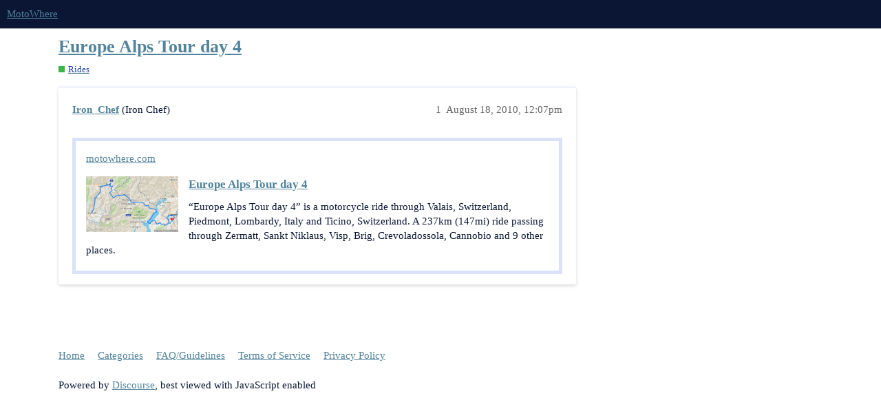

--- FILE ---
content_type: text/html; charset=utf-8
request_url: https://forum.motowhere.com/t/europe-alps-tour-day-4/2388
body_size: 2150
content:
<!DOCTYPE html>
<html lang="en">
  <head>
    <meta charset="utf-8">
    <title>Europe Alps Tour day 4 - Rides - MotoWhere</title>
    <meta name="description" content="https://www.motowhere.com/maps/route/Europe-Alps-Tour-day-4">
    <meta name="generator" content="Discourse 3.1.0.beta3 - https://github.com/discourse/discourse version 38fdd842f564bb785e397661b52b002cdf120dc7">
<link rel="icon" type="image/png" href="https://d2cvvxrb5o7kmd.cloudfront.net/optimized/1X/1b980f3972a97d20885d0f1a4de38ab1f4bcf908_2_32x32.png">
<link rel="apple-touch-icon" type="image/png" href="https://d2cvvxrb5o7kmd.cloudfront.net/optimized/1X/1b980f3972a97d20885d0f1a4de38ab1f4bcf908_2_180x180.png">
<meta name="theme-color" media="all" content="#0a1633">

<meta name="viewport" content="width=device-width, initial-scale=1.0, minimum-scale=1.0, user-scalable=yes, viewport-fit=cover">
<link rel="canonical" href="https://forum.motowhere.com/t/europe-alps-tour-day-4/2388" />

<link rel="search" type="application/opensearchdescription+xml" href="https://forum.motowhere.com/opensearch.xml" title="MotoWhere Search">

    <link href="https://d2cvvxrb5o7kmd.cloudfront.net/stylesheets/color_definitions_motowhere_2_3_cc978381ea77fd5585725d0918fc2940b656eae5.css?__ws=forum.motowhere.com" media="all" rel="stylesheet" class="light-scheme"/>

  <link href="https://d2cvvxrb5o7kmd.cloudfront.net/stylesheets/desktop_60570f3da76ca650c4a721ac97d8ce9b4dbb2b10.css?__ws=forum.motowhere.com" media="all" rel="stylesheet" data-target="desktop"  />



  <link href="https://d2cvvxrb5o7kmd.cloudfront.net/stylesheets/discourse-details_60570f3da76ca650c4a721ac97d8ce9b4dbb2b10.css?__ws=forum.motowhere.com" media="all" rel="stylesheet" data-target="discourse-details"  />
  <link href="https://d2cvvxrb5o7kmd.cloudfront.net/stylesheets/discourse-local-dates_60570f3da76ca650c4a721ac97d8ce9b4dbb2b10.css?__ws=forum.motowhere.com" media="all" rel="stylesheet" data-target="discourse-local-dates"  />
  <link href="https://d2cvvxrb5o7kmd.cloudfront.net/stylesheets/discourse-narrative-bot_60570f3da76ca650c4a721ac97d8ce9b4dbb2b10.css?__ws=forum.motowhere.com" media="all" rel="stylesheet" data-target="discourse-narrative-bot"  />
  <link href="https://d2cvvxrb5o7kmd.cloudfront.net/stylesheets/discourse-presence_60570f3da76ca650c4a721ac97d8ce9b4dbb2b10.css?__ws=forum.motowhere.com" media="all" rel="stylesheet" data-target="discourse-presence"  />
  <link href="https://d2cvvxrb5o7kmd.cloudfront.net/stylesheets/docker_manager_60570f3da76ca650c4a721ac97d8ce9b4dbb2b10.css?__ws=forum.motowhere.com" media="all" rel="stylesheet" data-target="docker_manager"  />
  <link href="https://d2cvvxrb5o7kmd.cloudfront.net/stylesheets/lazy-yt_60570f3da76ca650c4a721ac97d8ce9b4dbb2b10.css?__ws=forum.motowhere.com" media="all" rel="stylesheet" data-target="lazy-yt"  />
  <link href="https://d2cvvxrb5o7kmd.cloudfront.net/stylesheets/poll_60570f3da76ca650c4a721ac97d8ce9b4dbb2b10.css?__ws=forum.motowhere.com" media="all" rel="stylesheet" data-target="poll"  />
  <link href="https://d2cvvxrb5o7kmd.cloudfront.net/stylesheets/poll_desktop_60570f3da76ca650c4a721ac97d8ce9b4dbb2b10.css?__ws=forum.motowhere.com" media="all" rel="stylesheet" data-target="poll_desktop"  />

  <link href="https://d2cvvxrb5o7kmd.cloudfront.net/stylesheets/desktop_theme_3_d8c99942e3486914b602a94ec65aacdd8e329f4b.css?__ws=forum.motowhere.com" media="all" rel="stylesheet" data-target="desktop_theme" data-theme-id="3" data-theme-name="material design theme"/>

    <link href="https://fonts.googleapis.com/css?family=Roboto:400,500,700" rel="stylesheet">

    
        <link rel="alternate nofollow" type="application/rss+xml" title="RSS feed of &#39;Europe Alps Tour day 4&#39;" href="https://forum.motowhere.com/t/europe-alps-tour-day-4/2388.rss" />
    <meta property="og:site_name" content="MotoWhere" />
<meta property="og:type" content="website" />
<meta name="twitter:card" content="summary" />
<meta name="twitter:image" content="https://d2cvvxrb5o7kmd.cloudfront.net/original/1X/1b980f3972a97d20885d0f1a4de38ab1f4bcf908.png" />
<meta property="og:image" content="https://d2cvvxrb5o7kmd.cloudfront.net/original/1X/1b980f3972a97d20885d0f1a4de38ab1f4bcf908.png" />
<meta property="og:url" content="https://forum.motowhere.com/t/europe-alps-tour-day-4/2388" />
<meta name="twitter:url" content="https://forum.motowhere.com/t/europe-alps-tour-day-4/2388" />
<meta property="og:title" content="Europe Alps Tour day 4" />
<meta name="twitter:title" content="Europe Alps Tour day 4" />
<meta property="og:article:section" content="Rides" />
<meta property="og:article:section:color" content="3AB54A" />
<meta property="article:published_time" content="2010-08-18T12:07:59+00:00" />
<meta property="og:ignore_canonical" content="true" />


    
  </head>
  <body class="crawler ">
    
    <header>
  <a href="/">
    MotoWhere
  </a>
</header>

    <div id="main-outlet" class="wrap" role="main">
        <div id="topic-title">
    <h1>
      <a href="/t/europe-alps-tour-day-4/2388">Europe Alps Tour day 4</a>
    </h1>

      <div class="topic-category" itemscope itemtype="http://schema.org/BreadcrumbList">
          <span itemprop="itemListElement" itemscope itemtype="http://schema.org/ListItem">
            <a href="https://forum.motowhere.com/c/rides/5" class="badge-wrapper bullet" itemprop="item">
              <span class='badge-category-bg' style='background-color: #3AB54A'></span>
              <span class='badge-category clear-badge'>
                <span class='category-name' itemprop='name'>Rides</span>
              </span>
            </a>
            <meta itemprop="position" content="1" />
          </span>
      </div>

  </div>

  


      <div id='post_1' itemscope itemtype='http://schema.org/DiscussionForumPosting' class='topic-body crawler-post'>
        <div class='crawler-post-meta'>
          <div itemprop='publisher' itemscope itemtype="http://schema.org/Organization">
            <meta itemprop='name' content='MotoWhere'>
              <div itemprop='logo' itemscope itemtype="http://schema.org/ImageObject">
                <meta itemprop='url' content='https://d2cvvxrb5o7kmd.cloudfront.net/original/1X/0cd211db0d05a0b815d4512d752ab5e8b5e670a7.png'>
              </div>
          </div>
          <span class="creator" itemprop="author" itemscope itemtype="http://schema.org/Person">
            <a itemprop="url" href='https://forum.motowhere.com/u/Iron_Chef'><span itemprop='name'>Iron_Chef</span></a>
            (Iron Chef)
          </span>

          <link itemprop="mainEntityOfPage" href="https://forum.motowhere.com/t/europe-alps-tour-day-4/2388">


          <span class="crawler-post-infos">
              <time itemprop='datePublished' datetime='2010-08-18T12:07:59Z' class='post-time'>
                August 18, 2010, 12:07pm
              </time>
              <meta itemprop='dateModified' content='2010-08-18T12:07:59Z'>
          <span itemprop='position'>1</span>
          </span>
        </div>
        <div class='post' itemprop='articleBody'>
          <aside class="onebox whitelistedgeneric">
  <header class="source">
      <a href="https://www.motowhere.com/maps/route/Europe-Alps-Tour-day-4" target="_blank" rel="nofollow noopener">motowhere.com</a>
  </header>
  <article class="onebox-body">
    <div class="aspect-image" style="--aspect-ratio:500/300;"><img src="https://www.motowhere.com/maps/route/Europe-Alps-Tour-day-4/mapRedirect/1" class="thumbnail" width="500" height="300"></div>

<h3><a href="https://www.motowhere.com/maps/route/Europe-Alps-Tour-day-4" target="_blank" rel="nofollow noopener">Europe Alps Tour day 4</a></h3>

<p>“Europe Alps Tour day 4” is a motorcycle ride through Valais, Switzerland, Piedmont, Lombardy, Italy and Ticino, Switzerland. A 237km (147mi) ride passing through Zermatt, Sankt Niklaus, Visp, Brig, Crevoladossola, Cannobio and 9 other places.</p>


  </article>
  <div class="onebox-metadata">
    
    
  </div>
  <div style="clear: both"></div>
</aside>

        </div>

        <meta itemprop='headline' content='Europe Alps Tour day 4'>
          <meta itemprop='keywords' content=''>

        <div itemprop="interactionStatistic" itemscope itemtype="http://schema.org/InteractionCounter">
           <meta itemprop="interactionType" content="http://schema.org/LikeAction"/>
           <meta itemprop="userInteractionCount" content="0" />
           <span class='post-likes'></span>
         </div>

         <div itemprop="interactionStatistic" itemscope itemtype="http://schema.org/InteractionCounter">
            <meta itemprop="interactionType" content="http://schema.org/CommentAction"/>
            <meta itemprop="userInteractionCount" content="0" />
          </div>

      </div>






    </div>
    <footer class="container wrap">
  <nav class='crawler-nav'>
    <ul>
      <li itemscope itemtype='http://schema.org/SiteNavigationElement'>
        <span itemprop='name'>
          <a href='/' itemprop="url">Home </a>
        </span>
      </li>
      <li itemscope itemtype='http://schema.org/SiteNavigationElement'>
        <span itemprop='name'>
          <a href='/categories' itemprop="url">Categories </a>
        </span>
      </li>
      <li itemscope itemtype='http://schema.org/SiteNavigationElement'>
        <span itemprop='name'>
          <a href='/guidelines' itemprop="url">FAQ/Guidelines </a>
        </span>
      </li>
      <li itemscope itemtype='http://schema.org/SiteNavigationElement'>
        <span itemprop='name'>
          <a href='/tos' itemprop="url">Terms of Service </a>
        </span>
      </li>
      <li itemscope itemtype='http://schema.org/SiteNavigationElement'>
        <span itemprop='name'>
          <a href='/privacy' itemprop="url">Privacy Policy </a>
        </span>
      </li>
    </ul>
  </nav>
  <p class='powered-by-link'>Powered by <a href="https://www.discourse.org">Discourse</a>, best viewed with JavaScript enabled</p>
</footer>

    
    
  </body>
  
</html>
